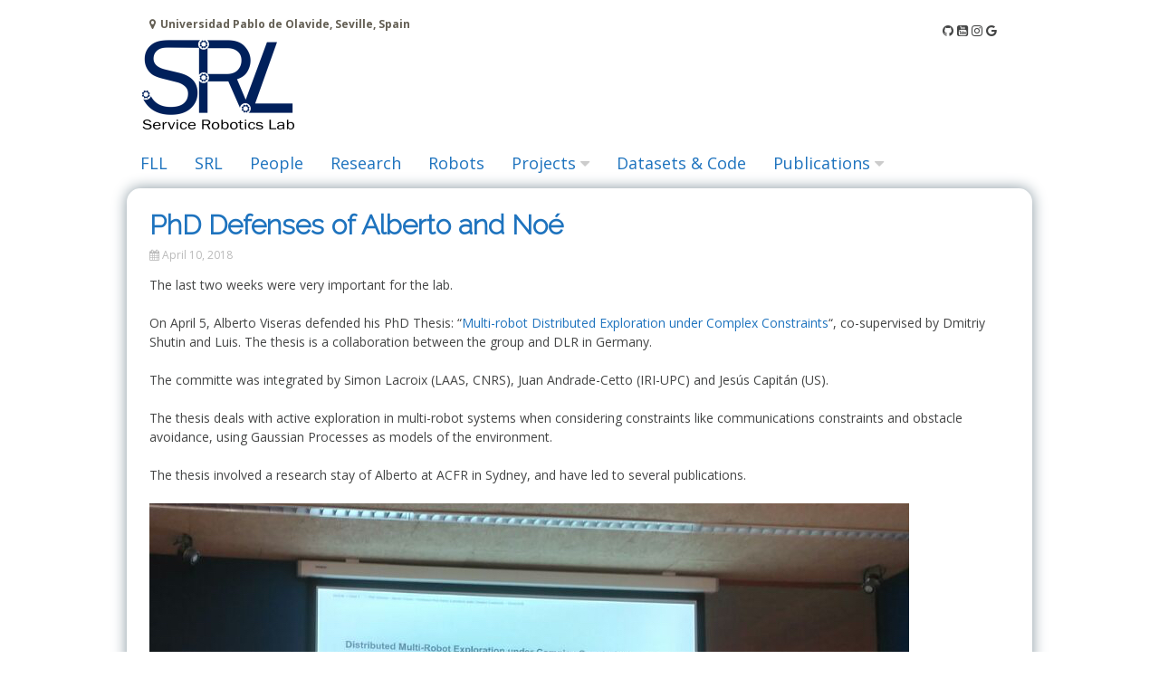

--- FILE ---
content_type: text/html; charset=UTF-8
request_url: https://robotics.upo.es/?p=259
body_size: 7503
content:
<!DOCTYPE html>
<html lang="en-US">
<head>
<meta charset="UTF-8">
<meta name="viewport" content="width=device-width, initial-scale=1">
<link rel="profile" href="http://gmpg.org/xfn/11">
<link rel="pingback" href="https://robotics.upo.es/wp/xmlrpc.php">

<title>PhD Defenses of Alberto and Noé &#8211; Service Robotics Lab</title>
<meta name='robots' content='max-image-preview:large' />
<link rel='dns-prefetch' href='//fonts.googleapis.com' />
<link rel="alternate" title="oEmbed (JSON)" type="application/json+oembed" href="https://robotics.upo.es/index.php?rest_route=%2Foembed%2F1.0%2Fembed&#038;url=https%3A%2F%2Frobotics.upo.es%2F%3Fp%3D259" />
<link rel="alternate" title="oEmbed (XML)" type="text/xml+oembed" href="https://robotics.upo.es/index.php?rest_route=%2Foembed%2F1.0%2Fembed&#038;url=https%3A%2F%2Frobotics.upo.es%2F%3Fp%3D259&#038;format=xml" />
<style id='wp-img-auto-sizes-contain-inline-css' type='text/css'>
img:is([sizes=auto i],[sizes^="auto," i]){contain-intrinsic-size:3000px 1500px}
/*# sourceURL=wp-img-auto-sizes-contain-inline-css */
</style>
<style id='wp-block-library-inline-css' type='text/css'>
:root{--wp-block-synced-color:#7a00df;--wp-block-synced-color--rgb:122,0,223;--wp-bound-block-color:var(--wp-block-synced-color);--wp-editor-canvas-background:#ddd;--wp-admin-theme-color:#007cba;--wp-admin-theme-color--rgb:0,124,186;--wp-admin-theme-color-darker-10:#006ba1;--wp-admin-theme-color-darker-10--rgb:0,107,160.5;--wp-admin-theme-color-darker-20:#005a87;--wp-admin-theme-color-darker-20--rgb:0,90,135;--wp-admin-border-width-focus:2px}@media (min-resolution:192dpi){:root{--wp-admin-border-width-focus:1.5px}}.wp-element-button{cursor:pointer}:root .has-very-light-gray-background-color{background-color:#eee}:root .has-very-dark-gray-background-color{background-color:#313131}:root .has-very-light-gray-color{color:#eee}:root .has-very-dark-gray-color{color:#313131}:root .has-vivid-green-cyan-to-vivid-cyan-blue-gradient-background{background:linear-gradient(135deg,#00d084,#0693e3)}:root .has-purple-crush-gradient-background{background:linear-gradient(135deg,#34e2e4,#4721fb 50%,#ab1dfe)}:root .has-hazy-dawn-gradient-background{background:linear-gradient(135deg,#faaca8,#dad0ec)}:root .has-subdued-olive-gradient-background{background:linear-gradient(135deg,#fafae1,#67a671)}:root .has-atomic-cream-gradient-background{background:linear-gradient(135deg,#fdd79a,#004a59)}:root .has-nightshade-gradient-background{background:linear-gradient(135deg,#330968,#31cdcf)}:root .has-midnight-gradient-background{background:linear-gradient(135deg,#020381,#2874fc)}:root{--wp--preset--font-size--normal:16px;--wp--preset--font-size--huge:42px}.has-regular-font-size{font-size:1em}.has-larger-font-size{font-size:2.625em}.has-normal-font-size{font-size:var(--wp--preset--font-size--normal)}.has-huge-font-size{font-size:var(--wp--preset--font-size--huge)}.has-text-align-center{text-align:center}.has-text-align-left{text-align:left}.has-text-align-right{text-align:right}.has-fit-text{white-space:nowrap!important}#end-resizable-editor-section{display:none}.aligncenter{clear:both}.items-justified-left{justify-content:flex-start}.items-justified-center{justify-content:center}.items-justified-right{justify-content:flex-end}.items-justified-space-between{justify-content:space-between}.screen-reader-text{border:0;clip-path:inset(50%);height:1px;margin:-1px;overflow:hidden;padding:0;position:absolute;width:1px;word-wrap:normal!important}.screen-reader-text:focus{background-color:#ddd;clip-path:none;color:#444;display:block;font-size:1em;height:auto;left:5px;line-height:normal;padding:15px 23px 14px;text-decoration:none;top:5px;width:auto;z-index:100000}html :where(.has-border-color){border-style:solid}html :where([style*=border-top-color]){border-top-style:solid}html :where([style*=border-right-color]){border-right-style:solid}html :where([style*=border-bottom-color]){border-bottom-style:solid}html :where([style*=border-left-color]){border-left-style:solid}html :where([style*=border-width]){border-style:solid}html :where([style*=border-top-width]){border-top-style:solid}html :where([style*=border-right-width]){border-right-style:solid}html :where([style*=border-bottom-width]){border-bottom-style:solid}html :where([style*=border-left-width]){border-left-style:solid}html :where(img[class*=wp-image-]){height:auto;max-width:100%}:where(figure){margin:0 0 1em}html :where(.is-position-sticky){--wp-admin--admin-bar--position-offset:var(--wp-admin--admin-bar--height,0px)}@media screen and (max-width:600px){html :where(.is-position-sticky){--wp-admin--admin-bar--position-offset:0px}}

/*# sourceURL=wp-block-library-inline-css */
</style><style id='global-styles-inline-css' type='text/css'>
:root{--wp--preset--aspect-ratio--square: 1;--wp--preset--aspect-ratio--4-3: 4/3;--wp--preset--aspect-ratio--3-4: 3/4;--wp--preset--aspect-ratio--3-2: 3/2;--wp--preset--aspect-ratio--2-3: 2/3;--wp--preset--aspect-ratio--16-9: 16/9;--wp--preset--aspect-ratio--9-16: 9/16;--wp--preset--color--black: #000000;--wp--preset--color--cyan-bluish-gray: #abb8c3;--wp--preset--color--white: #ffffff;--wp--preset--color--pale-pink: #f78da7;--wp--preset--color--vivid-red: #cf2e2e;--wp--preset--color--luminous-vivid-orange: #ff6900;--wp--preset--color--luminous-vivid-amber: #fcb900;--wp--preset--color--light-green-cyan: #7bdcb5;--wp--preset--color--vivid-green-cyan: #00d084;--wp--preset--color--pale-cyan-blue: #8ed1fc;--wp--preset--color--vivid-cyan-blue: #0693e3;--wp--preset--color--vivid-purple: #9b51e0;--wp--preset--gradient--vivid-cyan-blue-to-vivid-purple: linear-gradient(135deg,rgb(6,147,227) 0%,rgb(155,81,224) 100%);--wp--preset--gradient--light-green-cyan-to-vivid-green-cyan: linear-gradient(135deg,rgb(122,220,180) 0%,rgb(0,208,130) 100%);--wp--preset--gradient--luminous-vivid-amber-to-luminous-vivid-orange: linear-gradient(135deg,rgb(252,185,0) 0%,rgb(255,105,0) 100%);--wp--preset--gradient--luminous-vivid-orange-to-vivid-red: linear-gradient(135deg,rgb(255,105,0) 0%,rgb(207,46,46) 100%);--wp--preset--gradient--very-light-gray-to-cyan-bluish-gray: linear-gradient(135deg,rgb(238,238,238) 0%,rgb(169,184,195) 100%);--wp--preset--gradient--cool-to-warm-spectrum: linear-gradient(135deg,rgb(74,234,220) 0%,rgb(151,120,209) 20%,rgb(207,42,186) 40%,rgb(238,44,130) 60%,rgb(251,105,98) 80%,rgb(254,248,76) 100%);--wp--preset--gradient--blush-light-purple: linear-gradient(135deg,rgb(255,206,236) 0%,rgb(152,150,240) 100%);--wp--preset--gradient--blush-bordeaux: linear-gradient(135deg,rgb(254,205,165) 0%,rgb(254,45,45) 50%,rgb(107,0,62) 100%);--wp--preset--gradient--luminous-dusk: linear-gradient(135deg,rgb(255,203,112) 0%,rgb(199,81,192) 50%,rgb(65,88,208) 100%);--wp--preset--gradient--pale-ocean: linear-gradient(135deg,rgb(255,245,203) 0%,rgb(182,227,212) 50%,rgb(51,167,181) 100%);--wp--preset--gradient--electric-grass: linear-gradient(135deg,rgb(202,248,128) 0%,rgb(113,206,126) 100%);--wp--preset--gradient--midnight: linear-gradient(135deg,rgb(2,3,129) 0%,rgb(40,116,252) 100%);--wp--preset--font-size--small: 13px;--wp--preset--font-size--medium: 20px;--wp--preset--font-size--large: 36px;--wp--preset--font-size--x-large: 42px;--wp--preset--spacing--20: 0.44rem;--wp--preset--spacing--30: 0.67rem;--wp--preset--spacing--40: 1rem;--wp--preset--spacing--50: 1.5rem;--wp--preset--spacing--60: 2.25rem;--wp--preset--spacing--70: 3.38rem;--wp--preset--spacing--80: 5.06rem;--wp--preset--shadow--natural: 6px 6px 9px rgba(0, 0, 0, 0.2);--wp--preset--shadow--deep: 12px 12px 50px rgba(0, 0, 0, 0.4);--wp--preset--shadow--sharp: 6px 6px 0px rgba(0, 0, 0, 0.2);--wp--preset--shadow--outlined: 6px 6px 0px -3px rgb(255, 255, 255), 6px 6px rgb(0, 0, 0);--wp--preset--shadow--crisp: 6px 6px 0px rgb(0, 0, 0);}:where(.is-layout-flex){gap: 0.5em;}:where(.is-layout-grid){gap: 0.5em;}body .is-layout-flex{display: flex;}.is-layout-flex{flex-wrap: wrap;align-items: center;}.is-layout-flex > :is(*, div){margin: 0;}body .is-layout-grid{display: grid;}.is-layout-grid > :is(*, div){margin: 0;}:where(.wp-block-columns.is-layout-flex){gap: 2em;}:where(.wp-block-columns.is-layout-grid){gap: 2em;}:where(.wp-block-post-template.is-layout-flex){gap: 1.25em;}:where(.wp-block-post-template.is-layout-grid){gap: 1.25em;}.has-black-color{color: var(--wp--preset--color--black) !important;}.has-cyan-bluish-gray-color{color: var(--wp--preset--color--cyan-bluish-gray) !important;}.has-white-color{color: var(--wp--preset--color--white) !important;}.has-pale-pink-color{color: var(--wp--preset--color--pale-pink) !important;}.has-vivid-red-color{color: var(--wp--preset--color--vivid-red) !important;}.has-luminous-vivid-orange-color{color: var(--wp--preset--color--luminous-vivid-orange) !important;}.has-luminous-vivid-amber-color{color: var(--wp--preset--color--luminous-vivid-amber) !important;}.has-light-green-cyan-color{color: var(--wp--preset--color--light-green-cyan) !important;}.has-vivid-green-cyan-color{color: var(--wp--preset--color--vivid-green-cyan) !important;}.has-pale-cyan-blue-color{color: var(--wp--preset--color--pale-cyan-blue) !important;}.has-vivid-cyan-blue-color{color: var(--wp--preset--color--vivid-cyan-blue) !important;}.has-vivid-purple-color{color: var(--wp--preset--color--vivid-purple) !important;}.has-black-background-color{background-color: var(--wp--preset--color--black) !important;}.has-cyan-bluish-gray-background-color{background-color: var(--wp--preset--color--cyan-bluish-gray) !important;}.has-white-background-color{background-color: var(--wp--preset--color--white) !important;}.has-pale-pink-background-color{background-color: var(--wp--preset--color--pale-pink) !important;}.has-vivid-red-background-color{background-color: var(--wp--preset--color--vivid-red) !important;}.has-luminous-vivid-orange-background-color{background-color: var(--wp--preset--color--luminous-vivid-orange) !important;}.has-luminous-vivid-amber-background-color{background-color: var(--wp--preset--color--luminous-vivid-amber) !important;}.has-light-green-cyan-background-color{background-color: var(--wp--preset--color--light-green-cyan) !important;}.has-vivid-green-cyan-background-color{background-color: var(--wp--preset--color--vivid-green-cyan) !important;}.has-pale-cyan-blue-background-color{background-color: var(--wp--preset--color--pale-cyan-blue) !important;}.has-vivid-cyan-blue-background-color{background-color: var(--wp--preset--color--vivid-cyan-blue) !important;}.has-vivid-purple-background-color{background-color: var(--wp--preset--color--vivid-purple) !important;}.has-black-border-color{border-color: var(--wp--preset--color--black) !important;}.has-cyan-bluish-gray-border-color{border-color: var(--wp--preset--color--cyan-bluish-gray) !important;}.has-white-border-color{border-color: var(--wp--preset--color--white) !important;}.has-pale-pink-border-color{border-color: var(--wp--preset--color--pale-pink) !important;}.has-vivid-red-border-color{border-color: var(--wp--preset--color--vivid-red) !important;}.has-luminous-vivid-orange-border-color{border-color: var(--wp--preset--color--luminous-vivid-orange) !important;}.has-luminous-vivid-amber-border-color{border-color: var(--wp--preset--color--luminous-vivid-amber) !important;}.has-light-green-cyan-border-color{border-color: var(--wp--preset--color--light-green-cyan) !important;}.has-vivid-green-cyan-border-color{border-color: var(--wp--preset--color--vivid-green-cyan) !important;}.has-pale-cyan-blue-border-color{border-color: var(--wp--preset--color--pale-cyan-blue) !important;}.has-vivid-cyan-blue-border-color{border-color: var(--wp--preset--color--vivid-cyan-blue) !important;}.has-vivid-purple-border-color{border-color: var(--wp--preset--color--vivid-purple) !important;}.has-vivid-cyan-blue-to-vivid-purple-gradient-background{background: var(--wp--preset--gradient--vivid-cyan-blue-to-vivid-purple) !important;}.has-light-green-cyan-to-vivid-green-cyan-gradient-background{background: var(--wp--preset--gradient--light-green-cyan-to-vivid-green-cyan) !important;}.has-luminous-vivid-amber-to-luminous-vivid-orange-gradient-background{background: var(--wp--preset--gradient--luminous-vivid-amber-to-luminous-vivid-orange) !important;}.has-luminous-vivid-orange-to-vivid-red-gradient-background{background: var(--wp--preset--gradient--luminous-vivid-orange-to-vivid-red) !important;}.has-very-light-gray-to-cyan-bluish-gray-gradient-background{background: var(--wp--preset--gradient--very-light-gray-to-cyan-bluish-gray) !important;}.has-cool-to-warm-spectrum-gradient-background{background: var(--wp--preset--gradient--cool-to-warm-spectrum) !important;}.has-blush-light-purple-gradient-background{background: var(--wp--preset--gradient--blush-light-purple) !important;}.has-blush-bordeaux-gradient-background{background: var(--wp--preset--gradient--blush-bordeaux) !important;}.has-luminous-dusk-gradient-background{background: var(--wp--preset--gradient--luminous-dusk) !important;}.has-pale-ocean-gradient-background{background: var(--wp--preset--gradient--pale-ocean) !important;}.has-electric-grass-gradient-background{background: var(--wp--preset--gradient--electric-grass) !important;}.has-midnight-gradient-background{background: var(--wp--preset--gradient--midnight) !important;}.has-small-font-size{font-size: var(--wp--preset--font-size--small) !important;}.has-medium-font-size{font-size: var(--wp--preset--font-size--medium) !important;}.has-large-font-size{font-size: var(--wp--preset--font-size--large) !important;}.has-x-large-font-size{font-size: var(--wp--preset--font-size--x-large) !important;}
/*# sourceURL=global-styles-inline-css */
</style>

<style id='classic-theme-styles-inline-css' type='text/css'>
/*! This file is auto-generated */
.wp-block-button__link{color:#fff;background-color:#32373c;border-radius:9999px;box-shadow:none;text-decoration:none;padding:calc(.667em + 2px) calc(1.333em + 2px);font-size:1.125em}.wp-block-file__button{background:#32373c;color:#fff;text-decoration:none}
/*# sourceURL=/wp-includes/css/classic-themes.min.css */
</style>
<link rel='stylesheet' id='wc-captcha-frontend-css' href='https://robotics.upo.es/wp/wp-content/plugins/wc-captcha/css/frontend.css' type='text/css' media='all' />
<link rel='stylesheet' id='font-awesome-css' href='https://robotics.upo.es/wp/wp-content/themes/great/font-awesome/css/font-awesome.min.css' type='text/css' media='all' />
<link rel='stylesheet' id='owl-carousel-css' href='https://robotics.upo.es/wp/wp-content/themes/great/css/owl-carousel-assets/owl.carousel.min.css' type='text/css' media='all' />
<link rel='stylesheet' id='owl-carousel-theme-default-css' href='https://robotics.upo.es/wp/wp-content/themes/great/css/owl-carousel-assets/owl.theme.default.min.css' type='text/css' media='all' />
<link rel='stylesheet' id='great-google-fonts-css' href='//fonts.googleapis.com/css?family=Open+Sans%3A400%2C400i%2C700%2C700i%7CRaleway%3A300&#038;subset=latin-ext' type='text/css' media='all' />
<link rel='stylesheet' id='great-style-css' href='https://robotics.upo.es/wp/wp-content/themes/great/style.css' type='text/css' media='all' />
<script type="text/javascript" src="https://robotics.upo.es/wp/wp-content/plugins/stop-user-enumeration/frontend/js/frontend.js" id="stop-user-enumeration-js" defer="defer" data-wp-strategy="defer"></script>
<script type="text/javascript" src="https://robotics.upo.es/wp/wp-includes/js/jquery/jquery.min.js" id="jquery-core-js"></script>
<script type="text/javascript" src="https://robotics.upo.es/wp/wp-includes/js/jquery/jquery-migrate.min.js" id="jquery-migrate-js"></script>
<script type="text/javascript" src="https://robotics.upo.es/wp/wp-content/themes/great/js/owl.carousel.min.js" id="owl-carousel-js"></script>
<script type="text/javascript" src="https://robotics.upo.es/wp/wp-content/themes/great/js/jquery.fitvids.js" id="great-fitvids-js"></script>
<script type="text/javascript" src="https://robotics.upo.es/wp/wp-content/themes/great/js/fitvids-doc-ready.js" id="great-fitvids-doc-ready-js"></script>
<script type="text/javascript" src="https://robotics.upo.es/wp/wp-content/themes/great/js/jquery.dcd.doubletaptogo.min.js" id="great-doubletaptogo-js"></script>
<script type="text/javascript" src="https://robotics.upo.es/wp/wp-content/themes/great/js/base.js" id="great-basejs-js"></script>
<link rel="https://api.w.org/" href="https://robotics.upo.es/index.php?rest_route=/" /><link rel="alternate" title="JSON" type="application/json" href="https://robotics.upo.es/index.php?rest_route=/wp/v2/posts/259" /><link rel="canonical" href="https://robotics.upo.es/?p=259" />
<link rel='shortlink' href='https://robotics.upo.es/?p=259' />
<style type="text/css">
		blockquote, pre {
			border-left:2px solid #1e73be;
		}
		button,input[type="button"],input[type="reset"],input[type="submit"],
		#controllers a:hover, #controllers a.active,
		.more-link, .more-link:hover,
		#slider-title a,
		.great-widget-wrap .items.services .icon,
		.widget_search .search-submit
		{
			background-color:#1e73be;
		}
		.entry-title, .entry-title a, .widget-area .widget-title,
		#controllers a:hover, #controllers a.active,
		a:hover,a:focus,a:active,
		.pagination .nav-links a:hover,
		.pagination .current,
		.entry-content a,
		.wp-pagenavi span.current,
		#image-navigation .nav-previous a:hover,
		#image-navigation .nav-next a:hover
		{
			color:#1e73be;
		}
		
		.great-widget-wrap .items.projects .image img
		{
			border-color:#1e73be;
		}
		
		.woocommerce a.button, .woocommerce button.button,
		.woocommerce input.button, .woocommerce #respond input#submit.alt,
		.woocommerce a.button, .woocommerce button.button,
		.woocommerce a.button.alt, .woocommerce button.button.alt, .woocommerce input.button.alt,
		.woocommerce #respond input#submit
		{
			background-color:#1e73be;border-color:#1e73be;
		}
		.primary-menu-cont > ul > li > a {color:#1e73be;}.main-navigation{background-image:none;}
									#content{border-top-width: 10px;border-top-style: solid; border-radius: 15px 15px 15px;}header.site-header{background-image:none;}footer .info-text {display:none;}.content-area{width:100%;}</style><link rel="icon" href="https://robotics.upo.es/wp/wp-content/uploads/2024/04/cropped-logoSRLV7-square-32x32.png" sizes="32x32" />
<link rel="icon" href="https://robotics.upo.es/wp/wp-content/uploads/2024/04/cropped-logoSRLV7-square-192x192.png" sizes="192x192" />
<link rel="apple-touch-icon" href="https://robotics.upo.es/wp/wp-content/uploads/2024/04/cropped-logoSRLV7-square-180x180.png" />
<meta name="msapplication-TileImage" content="https://robotics.upo.es/wp/wp-content/uploads/2024/04/cropped-logoSRLV7-square-270x270.png" />
</head>

<body class="wp-singular post-template-default single single-post postid-259 single-format-standard wp-theme-great group-blog">
<div id="page" class="hfeed site">
	<a class="skip-link screen-reader-text" href="#content">Skip to content</a>
	<header id="masthead" class="site-header" role="banner">
		<div class="site-branding">
			<div class="header-search">
            		<div class="site-contact header">
                	<span class="adress"><i class="fa fa-map-marker"></i>Universidad Pablo de Olavide, Seville, Spain</span> 	</div>
	                 <div class="ss">
                	                    <div class="sm sm-header"> <a href="https://github.com/robotics-upo" title="GitHub" target="_blank" ><i class="fa fa-github fa-1x"></i></a> <a href="https://www.youtube.com/channel/UCOMzXhPWKcHcrKaZwoR0IVw" title="YouTube Channel" target="_blank" ><i class="fa fa-youtube-square fa-1x"></i></a> <a href="https://www.instagram.com/serviceroboticslab" title="Instagram" target="_blank" ><i class="fa fa-instagram fa-1x"></i></a> <a href="https://scholar.google.com/citations?user=tgYHVYsAAAAJ&#038;hl" title="Google Scholar" target="_blank" ><i class="fa fa-google fa-1x"></i></a> <a href="https://robotics.upo.es/" ><i class="fa  fa-1x"></i></a> <a href="https://robotics.upo.es/" target="_blank" ><i class="fa  fa-1x"></i></a> <a href="https://robotics.upo.es/" target="_blank" ><i class="fa  fa-1x"></i></a> <a href="https://robotics.upo.es/" target="_blank" ><i class="fa  fa-1x"></i></a> <a href="https://robotics.upo.es/" target="_blank" ><i class="fa  fa-1x"></i></a> <a href="https://robotics.upo.es/" target="_blank" ><i class="fa  fa-1x"></i></a></div>                </div>

            </div>    

			            <div class="header-logo-image">
                <a href="https://robotics.upo.es/" title="Service Robotics Lab" rel="home">
                <img
                	src="https://robotics.upo.es/wp/wp-content/uploads/2024/04/logoSRLV7-temp.png"
                    alt="Service Robotics Lab"
                    />
                </a>
            </div><!-- #header-logo-image -->
        	            <div class="clear"></div>
		</div><!-- .site-branding -->
	</header><!-- #masthead -->
    
    		    <nav id="site-navigation" class="main-navigation" role="navigation">
        <div class="primary-menu-cont"><ul><li class="page_item page-item-778"><a href="https://robotics.upo.es/?page_id=778">FLL</a></li><li class="page_item page-item-2"><a href="https://robotics.upo.es/">SRL</a></li><li class="page_item page-item-20"><a href="https://robotics.upo.es/?page_id=20">People</a></li><li class="page_item page-item-22"><a href="https://robotics.upo.es/?page_id=22">Research</a></li><li class="page_item page-item-226"><a href="https://robotics.upo.es/?page_id=226">Robots</a></li><li class="page_item page-item-11 page_item_has_children"><a href="https://robotics.upo.es/?page_id=11">Projects</a><ul class='children'><li class="page_item page-item-756"><a href="https://robotics.upo.es/?page_id=756">DEEPBOT</a></li><li class="page_item page-item-538"><a href="https://robotics.upo.es/?page_id=538">Haru</a></li><li class="page_item page-item-762"><a href="https://robotics.upo.es/?page_id=762">HUNAVSIM</a></li><li class="page_item page-item-704"><a href="https://robotics.upo.es/?page_id=704">INSERTION</a></li><li class="page_item page-item-534"><a href="https://robotics.upo.es/?page_id=534">NHoA</a></li><li class="page_item page-item-698"><a href="https://robotics.upo.es/?page_id=698">NORDIC</a></li><li class="page_item page-item-700"><a href="https://robotics.upo.es/?page_id=700">PICRAH</a></li><li class="page_item page-item-702"><a href="https://robotics.upo.es/?page_id=702">RATEC</a></li><li class="page_item page-item-760"><a href="https://robotics.upo.es/?page_id=760">RETMUR</a></li><li class="page_item page-item-921"><a href="https://robotics.upo.es/?page_id=921">SSM-Track</a></li><li class="page_item page-item-765"><a href="https://robotics.upo.es/?page_id=765">TELEPORTA</a></li><li class="page_item page-item-30"><a href="https://robotics.upo.es/?page_id=30">TERESA</a></li></ul></li><li class="page_item page-item-26"><a href="https://robotics.upo.es/?page_id=26">Datasets &#038; Code</a></li><li class="page_item page-item-28 page_item_has_children"><a href="https://robotics.upo.es/?page_id=28">Publications</a><ul class='children'><li class="page_item page-item-249"><a href="https://robotics.upo.es/?page_id=249">By Research Topic</a></li><li class="page_item page-item-247"><a href="https://robotics.upo.es/?page_id=247">By Type</a></li></ul></li></ul></div>        <div class="clear"></div>
    </nav><!-- #site-navigation -->
        <!-- Responsive Menu -->
        <div class="responsive-menu-bar open-responsive-menu"><i class="fa fa-bars"></i> <span>Menu</span></div>
        <div id="responsive-menu">
            <div class="menu-close-bar open-responsive-menu"><i class="fa fa-times"></i> Close</div>
        </div>
        <div class="clear"></div>
    
<div id="content" class="site-content">

	<div id="primary" class="content-area">
		<main id="main" class="site-main" role="main">

		
			
<article id="post-259" class="post-259 post type-post status-publish format-standard hentry category-uncategorized">
	 

	<header class="entry-header">
		<h1 class="entry-title">PhD Defenses of Alberto and Noé</h1>
		<div class="entry-meta">
			<span class="posted-on"><i class="fa fa-calendar"></i> <a href="https://robotics.upo.es/?p=259" rel="bookmark"><time class="entry-date published updated" datetime="2018-04-10T08:57:15+02:00">April 10, 2018</time></a></span>		</div><!-- .entry-meta -->
	</header><!-- .entry-header -->

	<div class="entry-content">
		<p>The last two weeks were very important for the lab.</p>
<p>On April 5, Alberto Viseras defended his PhD Thesis: &#8220;<a href="https://robotics.upo.es/wp/papers/AlbertoViserasPhDThesis.pdf">Multi-robot Distributed Exploration under Complex Constraints</a>&#8220;, co-supervised by Dmitriy Shutin and Luis. The thesis is a collaboration between the group and DLR in Germany.</p>
<p>The committe was integrated by Simon Lacroix (LAAS, CNRS), Juan Andrade-Cetto (IRI-UPC) and Jesús Capitán (US).</p>
<p>The thesis deals with active exploration in multi-robot systems when considering constraints like communications constraints and obstacle avoidance, using Gaussian Processes as models of the environment.</p>
<p>The thesis involved a research stay of Alberto at ACFR in Sydney, and have led to several publications.</p>
<p><a href="https://robotics.upo.es/wp/wp-content/uploads/2018/04/slide.jpg"><img fetchpriority="high" decoding="async" class="alignnone size-full wp-image-260" src="https://robotics.upo.es/wp/wp-content/uploads/2018/04/slide.jpg" alt="" width="839" height="422" srcset="https://robotics.upo.es/wp/wp-content/uploads/2018/04/slide.jpg 839w, https://robotics.upo.es/wp/wp-content/uploads/2018/04/slide-300x151.jpg 300w, https://robotics.upo.es/wp/wp-content/uploads/2018/04/slide-768x386.jpg 768w, https://robotics.upo.es/wp/wp-content/uploads/2018/04/slide-655x329.jpg 655w" sizes="(max-width: 839px) 100vw, 839px" /></a></p>
<p>On April 9, Noé Pérez-Higueras defended his PhD Thesis: &#8220;<a href="https://robotics.upo.es/wp/papers/nphPhDThesis.pdf">Social Navigation of Autonomous Robots in Populated Environments</a>&#8220;, co-supervised by Fernando and Luis.</p>
<p>The committee was integrated by Alberto Sanfeliú (IRI-UPC), Brígida Mónica Faria (Polytechnic Institute of Porto) and Jesús Capitán (US).</p>
<p>Noé&#8217;s thesis provide contributions to human-aware navigation of social robots. In particular, learning from demonstration methods able to work with motion planners like RRT*. The methods were tested in the real robots of EU Projects FROG and TERESA.</p>
<p>The thesis involved research stays of Noé in the University of Twente and University of Amsterdam, and has led to several publications on these topics.</p>
<p><a href="https://robotics.upo.es/wp/wp-content/uploads/2018/04/WhatsApp-Image-2018-04-09-at-13.31.10.jpeg"><img decoding="async" class="alignnone size-large wp-image-261" src="https://robotics.upo.es/wp/wp-content/uploads/2018/04/WhatsApp-Image-2018-04-09-at-13.31.10-768x1024.jpeg" alt="" width="670" height="893" srcset="https://robotics.upo.es/wp/wp-content/uploads/2018/04/WhatsApp-Image-2018-04-09-at-13.31.10-768x1024.jpeg 768w, https://robotics.upo.es/wp/wp-content/uploads/2018/04/WhatsApp-Image-2018-04-09-at-13.31.10-225x300.jpeg 225w, https://robotics.upo.es/wp/wp-content/uploads/2018/04/WhatsApp-Image-2018-04-09-at-13.31.10-655x873.jpeg 655w, https://robotics.upo.es/wp/wp-content/uploads/2018/04/WhatsApp-Image-2018-04-09-at-13.31.10.jpeg 1200w" sizes="(max-width: 670px) 100vw, 670px" /></a></p>
			</div><!-- .entry-content -->

	<footer class="entry-footer">
		<span class="byline"><i class="fa fa-user"></i> 	<span class="author vcard">
				<a class="url fn n" href="https://robotics.upo.es/?author=2">
				Luis Merino</a></span></span>	</footer><!-- .entry-footer -->
</article><!-- #post-## -->

			
			
		
		</main><!-- #main -->
	</div><!-- #primary -->

<!-- Powered by WordPress & Author: Ben Alvele, alvele.com & Active theme Great -->	</div>
        
    
        
	<footer id="colophon" class="site-footer" role="contentinfo">
    	<!-- Footer Quotation -->
                <div class="clear"></div>
    	<!-- Footer Widgets -->
        				<div style="width:98%;" class="footer-widget">
		<aside id="recent-posts-6" class="widget widget_recent_entries">
		<h4 class="widget-title">Latest News</h4>
		<ul>
											<li>
					<a href="https://robotics.upo.es/?p=348">SRL at IROS&#8217;18</a>
											<span class="post-date">October 29, 2018</span>
									</li>
											<li>
					<a href="https://robotics.upo.es/?p=323">Socially Intelligent Robotics Consortium Workshop</a>
											<span class="post-date">September 22, 2018</span>
									</li>
											<li>
					<a href="https://robotics.upo.es/?p=297">The Service Robotics Lab. at TVE news (in Spanish)</a>
											<span class="post-date">June 3, 2018</span>
									</li>
											<li>
					<a href="https://robotics.upo.es/?p=296">The lab in the Spanish newspaper El País</a>
											<span class="post-date">May 27, 2018</span>
									</li>
											<li>
					<a href="https://robotics.upo.es/?p=259" aria-current="page">PhD Defenses of Alberto and Noé</a>
											<span class="post-date">April 10, 2018</span>
									</li>
					</ul>

		</aside></div>
            	        <div class="clear"></div>
        
        <!-- Site Contact -->
        	<div class="site-contact footer">
                	<span class="adress"><i class="fa fa-map-marker"></i>Universidad Pablo de Olavide, Seville, Spain</span> 	</div>
	         <div class="clear"></div>
        
        <!-- Footer SM -->
                <div class="clear"></div>
        
        <!-- Footer Menu -->
                
        <div class="site-info">
		<div class="info-text"></div>
		Copyright &copy; 2026 <a href="https://robotics.upo.es/" title="Service Robotics Lab" ><span>Service Robotics Lab</span></a>. Powered by WordPress<span class="sep"> &amp; </span>CeeWP, <strong><a target="_self" href="http://ceewp.com/">Theme by ceewp.com</a></strong><span class="sep"> &amp; </span><span>Service Robotics Lab is using the Great WordPress theme</span>		</div><!-- .site-info -->
	</footer><!-- #colophon -->
    
    <div id="back_top"><i class="fa fa-angle-up"></i></div>
</div><!-- #page -->
<script type="text/javascript" src="https://robotics.upo.es/wp/wp-content/themes/great/js/skip-link-focus-fix.js" id="great-skip-link-focus-fix-js"></script>
<script type="text/javascript" src="https://robotics.upo.es/wp/wp-content/themes/great/js/jquery.cycle.all.min.js" id="jquery-cycle-js"></script>
<script type="text/javascript" src="https://robotics.upo.es/wp/wp-content/themes/great/js/slider-setting.js" id="great_slider-js"></script>
</body></html>
